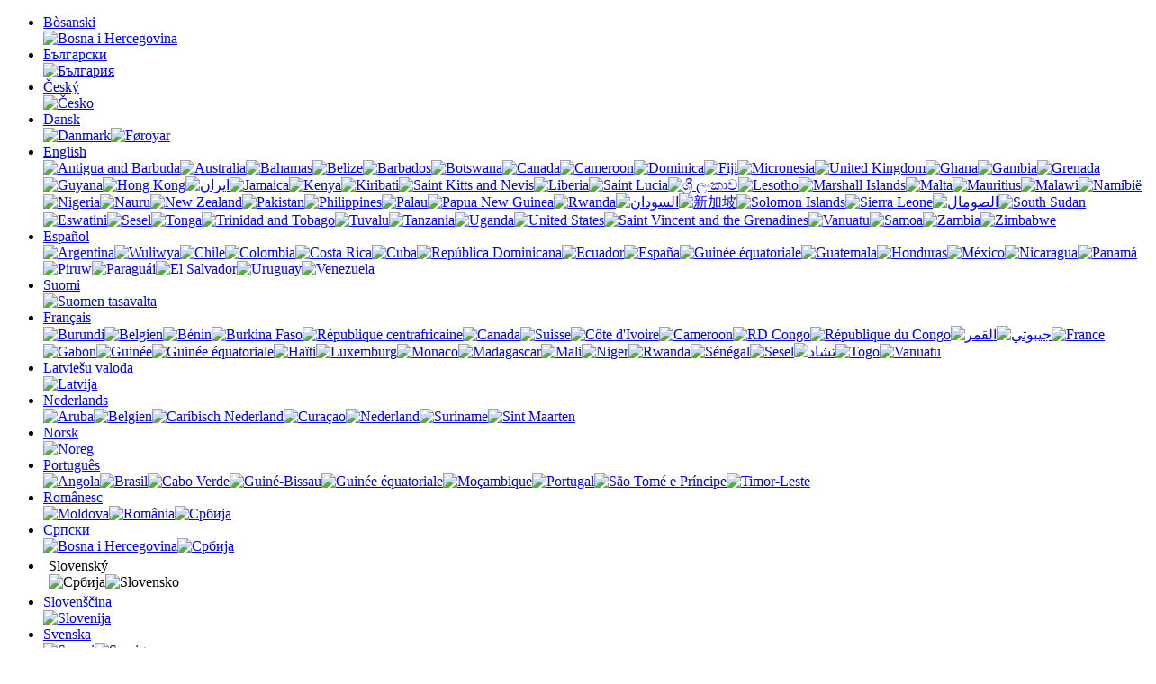

--- FILE ---
content_type: text/html; charset=UTF-8
request_url: http://s3b.eu/?lng=sk&p=MidiFORM
body_size: 4311
content:
<!DOCTYPE html>
<html xmlns="http://www.w3.org/1999/xhtml" xml:lang="pl-pl" lang="pl-pl" dir="ltr" >
  <head>
    <link href="favicon.ico" rel="shortcut icon" />
    <meta http-equiv="content-type" content="text/html; charset=utf-8" />
    <meta name="robots" content="index, follow" />
    <meta name="description" content="Building materials, equipment and accessories new and used." />
    <meta name="keywords" content="" />
    <link rel="stylesheet" type="text/css" href="css/main.css?1556544547" />
    <link rel="stylesheet" type="text/css" href="css/jquery.rondell.min.css" />
    <link rel="stylesheet" type="text/css" href="css/tooltipster.css" />

    <script type="text/javascript" src="js/jquery-1.9.1.min.js"></script>
    <script type="text/javascript" src="js/jquery.mousewheel-3.0.6.min.js"></script>
    <script type="text/javascript" src="js/modernizr-2.0.6.min.js"></script>    
    <script type="text/javascript" src="js/jquery.rondell.min.js"></script>
    <script type="text/javascript" src="js/jquery.tooltipster.min.js"></script>
    <script type="text/javascript">
        $(document).ready(function() {
          $('.tooltip').tooltipster({contentAsHTML: true, arrow: false});
        });
        function showpopup(infoid)
        {
          $(infoid).fadeIn();
          $(infoid).css({"visibility":"visible","display":"block"});
        }
        function hidepopup(infoid)
        {
          $(infoid).fadeOut();
          $(infoid).css({"visibility":"hidden","display":"none"});
        }
    </script>

    <title>S3B - Bau Budo Building</title>
    
  </head>
  <body>
    <noscript><b>UWAGA!</b> <i>Wykryto wyłączony javascript. W celu poprawnego funkcjonowania strony, prosimy włączyć javascript w państwa przeglądarce.</i></noscript>

    <div id="langSel">
      <div id="langSel-page">
        <ul class="langList">
          <li>
            <a href="http://s3b.eu/?lng=bs&p=MidiFORM">Bòsanski<div class="flags"><img src="img/flags/ba.png" title="Bosna i Hercegovina"/></div></a>
          </li>
          <li>
            <a href="http://s3b.eu/?lng=bg&p=MidiFORM">Български<div class="flags"><img src="img/flags/bg.png" title="България"/></div></a>
          </li>
          <li>
            <a href="http://s3b.eu/?lng=cz&p=MidiFORM">Český<div class="flags"><img src="img/flags/cz.png" title="Česko"/></div></a>
          </li>
          <li>
            <a href="http://s3b.eu/?lng=da&p=MidiFORM">Dansk<div class="flags"><img src="img/flags/dk.png" title="Danmark"/><img src="img/flags/fo.png" title="Føroyar"/></div></a>
          </li>
          <li>
            <a href="http://s3b.eu/?lng=en&p=MidiFORM">English<div class="flags"><img src="img/flags/ag.png" title="Antigua and Barbuda"/><img src="img/flags/au.png" title="Australia"/><img src="img/flags/bs.png" title="Bahamas"/><img src="img/flags/bz.png" title="Belize"/><img src="img/flags/bb.png" title="Barbados"/><img src="img/flags/bw.png" title="Botswana"/><img src="img/flags/ca.png" title="Canada"/><img src="img/flags/cm.png" title="Cameroon"/><img src="img/flags/dm.png" title="Dominica"/><img src="img/flags/fj.png" title="Fiji"/><img src="img/flags/fm.png" title="Micronesia"/><img src="img/flags/gb.png" title="United Kingdom"/><img src="img/flags/gh.png" title="Ghana"/><img src="img/flags/gm.png" title="Gambia"/><img src="img/flags/gd.png" title="Grenada"/><img src="img/flags/gy.png" title="Guyana"/><img src="img/flags/hk.png" title="Hong Kong"/><img src="img/flags/ir.png" title="ایران"/><img src="img/flags/jm.png" title="Jamaica"/><img src="img/flags/ke.png" title="Kenya"/><img src="img/flags/ki.png" title="Kiribati"/><img src="img/flags/kn.png" title="Saint Kitts and Nevis"/><img src="img/flags/lr.png" title="Liberia"/><img src="img/flags/lc.png" title="Saint Lucia"/><img src="img/flags/lk.png" title="ශ්‍රී ලංකාව"/><img src="img/flags/ls.png" title="Lesotho"/><img src="img/flags/mh.png" title="Marshall Islands"/><img src="img/flags/mt.png" title="Malta"/><img src="img/flags/mu.png" title="Mauritius"/><img src="img/flags/mw.png" title="Malawi"/><img src="img/flags/na.png" title="Namibië"/><img src="img/flags/ng.png" title="Nigeria"/><img src="img/flags/nr.png" title="Nauru"/><img src="img/flags/nz.png" title="New Zealand"/><img src="img/flags/pk.png" title="Pakistan"/><img src="img/flags/ph.png" title="Philippines"/><img src="img/flags/pw.png" title="Palau"/><img src="img/flags/pg.png" title="Papua New Guinea"/><img src="img/flags/rw.png" title="Rwanda"/><img src="img/flags/sd.png" title="السودان"/><img src="img/flags/sg.png" title="新加坡"/><img src="img/flags/sb.png" title="Solomon Islands"/><img src="img/flags/sl.png" title="Sierra Leone"/><img src="img/flags/so.png" title="الصومال‎‎"/><img src="img/flags/ss.png" title="South Sudan"/><img src="img/flags/sz.png" title="Eswatini"/><img src="img/flags/sc.png" title="Sesel"/><img src="img/flags/to.png" title="Tonga"/><img src="img/flags/tt.png" title="Trinidad and Tobago"/><img src="img/flags/tv.png" title="Tuvalu"/><img src="img/flags/tz.png" title="Tanzania"/><img src="img/flags/ug.png" title="Uganda"/><img src="img/flags/us.png" title="United States"/><img src="img/flags/vc.png" title="Saint Vincent and the Grenadines"/><img src="img/flags/vu.png" title="Vanuatu"/><img src="img/flags/ws.png" title="Samoa"/><img src="img/flags/zm.png" title="Zambia"/><img src="img/flags/zw.png" title="Zimbabwe"/></div></a>
          </li>
          <li>
            <a href="http://s3b.eu/?lng=es&p=MidiFORM">Español<div class="flags"><img src="img/flags/ar.png" title="Argentina"/><img src="img/flags/bo.png" title="Wuliwya"/><img src="img/flags/cl.png" title="Chile"/><img src="img/flags/co.png" title="Colombia"/><img src="img/flags/cr.png" title="Costa Rica"/><img src="img/flags/cu.png" title="Cuba"/><img src="img/flags/do.png" title="República Dominicana"/><img src="img/flags/ec.png" title="Ecuador"/><img src="img/flags/es.png" title="España"/><img src="img/flags/gq.png" title="Guinée équatoriale"/><img src="img/flags/gt.png" title="Guatemala"/><img src="img/flags/hn.png" title="Honduras"/><img src="img/flags/mx.png" title="México"/><img src="img/flags/ni.png" title="Nicaragua"/><img src="img/flags/pa.png" title="Panamá"/><img src="img/flags/pe.png" title="Piruw"/><img src="img/flags/py.png" title="Paraguái"/><img src="img/flags/sv.png" title="El Salvador"/><img src="img/flags/uy.png" title="Uruguay"/><img src="img/flags/ve.png" title="Venezuela"/></div></a>
          </li>
          <li>
            <a href="http://s3b.eu/?lng=fi&p=MidiFORM">Suomi<div class="flags"><img src="img/flags/fi.png" title="Suomen tasavalta"/></div></a>
          </li>
          <li>
            <a href="http://s3b.eu/?lng=fr&p=MidiFORM">Français<div class="flags"><img src="img/flags/bi.png" title="Burundi"/><img src="img/flags/be.png" title="Belgien"/><img src="img/flags/bj.png" title="Bénin"/><img src="img/flags/bf.png" title="Burkina Faso"/><img src="img/flags/cf.png" title="République centrafricaine"/><img src="img/flags/ca.png" title="Canada"/><img src="img/flags/ch.png" title="Suisse"/><img src="img/flags/ci.png" title="Côte d'Ivoire"/><img src="img/flags/cm.png" title="Cameroon"/><img src="img/flags/cd.png" title="RD Congo"/><img src="img/flags/cg.png" title="République du Congo"/><img src="img/flags/km.png" title="القمر‎"/><img src="img/flags/dj.png" title="جيبوتي‎"/><img src="img/flags/fr.png" title="France"/><img src="img/flags/ga.png" title="Gabon"/><img src="img/flags/gn.png" title="Guinée"/><img src="img/flags/gq.png" title="Guinée équatoriale"/><img src="img/flags/ht.png" title="Haïti"/><img src="img/flags/lu.png" title="Luxemburg"/><img src="img/flags/mc.png" title="Monaco"/><img src="img/flags/mg.png" title="Madagascar"/><img src="img/flags/ml.png" title="Mali"/><img src="img/flags/ne.png" title="Niger"/><img src="img/flags/rw.png" title="Rwanda"/><img src="img/flags/sn.png" title="Sénégal"/><img src="img/flags/sc.png" title="Sesel"/><img src="img/flags/td.png" title="تشاد‎"/><img src="img/flags/tg.png" title="Togo"/><img src="img/flags/vu.png" title="Vanuatu"/></div></a>
          </li>
          <li>
            <a href="http://s3b.eu/?lng=lv&p=MidiFORM">Latviešu valoda<div class="flags"><img src="img/flags/lv.png" title="Latvija"/></div></a>
          </li>
          <li>
            <a href="http://s3b.eu/?lng=nl&p=MidiFORM">Nederlands<div class="flags"><img src="img/flags/aw.png" title="Aruba"/><img src="img/flags/be.png" title="Belgien"/><img src="img/flags/bq.png" title="Caribisch Nederland"/><img src="img/flags/cw.png" title="Curaçao"/><img src="img/flags/nl.png" title="Nederland"/><img src="img/flags/sr.png" title="Suriname"/><img src="img/flags/sx.png" title="Sint Maarten"/></div></a>
          </li>
          <li>
            <a href="http://s3b.eu/?lng=no&p=MidiFORM">Norsk<div class="flags"><img src="img/flags/no.png" title="Noreg"/></div></a>
          </li>
          <li>
            <a href="http://s3b.eu/?lng=pt&p=MidiFORM">Português<div class="flags"><img src="img/flags/ao.png" title="Angola"/><img src="img/flags/br.png" title="Brasil"/><img src="img/flags/cv.png" title="Cabo Verde"/><img src="img/flags/gw.png" title="Guiné-Bissau"/><img src="img/flags/gq.png" title="Guinée équatoriale"/><img src="img/flags/mz.png" title="Moçambique"/><img src="img/flags/pt.png" title="Portugal"/><img src="img/flags/st.png" title="São Tomé e Príncipe"/><img src="img/flags/tl.png" title="Timor-Leste"/></div></a>
          </li>
          <li>
            <a href="http://s3b.eu/?lng=ro&p=MidiFORM">Românesc<div class="flags"><img src="img/flags/md.png" title="Moldova"/><img src="img/flags/ro.png" title="România"/><img src="img/flags/rs.png" title="Србија"/></div></a>
          </li>
          <li>
            <a href="http://s3b.eu/?lng=rs&p=MidiFORM">Српски<div class="flags"><img src="img/flags/ba.png" title="Bosna i Hercegovina"/><img src="img/flags/rs.png" title="Србија"/></div></a>
          </li>
          <li>
            <div style="padding: 4px 6px 4px 6px; width: 100%">Slovenský<div class="flags"><img src="img/flags/rs.png" title="Србија"/><img src="img/flags/sk.png" title="Slovensko"/></div></div>
          </li>
          <li>
            <a href="http://s3b.eu/?lng=si&p=MidiFORM">Slovenščina<div class="flags"><img src="img/flags/si.png" title="Slovenija"/></div></a>
          </li>
          <li>
            <a href="http://s3b.eu/?lng=se&p=MidiFORM">Svenska<div class="flags"><img src="img/flags/fi.png" title="Suomi"/><img src="img/flags/se.png" title="Sverige"/></div></a>
          </li>
        </ul>
      </div>
    </div>

    <div id="header">

      <div id="header-page">

        <a href="." title="S3B - Bau Budo Building"><img src="img/s3b.png" style="position: absolute; float: left; z-index: 100" alt="S3B - Bau Budo Building"/></a>
        <img src="img/sbbb.png" style="position: absolute; right: 0px; margin-top: 50px" alt="Silesia Bau Budo Building" />

        <div id="LanguageSwitcher" style="float: right; margin-top: 6px" onclick="if ($('#langSel').css('display') == 'none') { $('#langSel').slideDown(); $('#trigger').css({'background':'url(../img/arrow-up.gif) no-repeat left top'}); } else { $('#langSel').slideUp(); $('#trigger').css({'background':'url(../img/arrow-down.gif) no-repeat left top'}); }">Slovenský<span id="trigger" class="trigger">»</span></div>

      </div>

      <div style="top: 90px; left: 0px; z-index: 10; background: url(img/shadow.png) repeat-x; width:100%; height: 10px; position: absolute;-o-background-size: 100% 10px; -webkit-background-size: 100% 10px; -khtml-background-size: 100% 10px; -moz-background-size: 100% 10px; background-position: center center;">&nbsp;</div>
    </div>
    <div id="content">

<div style="float: left; font-size: 26px; margin-top: 5px; font-weight: bold;">Stenové debnenie MidiFORM</div><a href="." style="position: absolute; right: 10px"><b>&larr; SPÄŤ</b></a>
<div id="rondellCarousel" style="display: none; margin-top: 20px"><div><img src="img/gallery/MidiFORM/01.gallery.jpg" alt="" title=""></div>
<div><img src="img/gallery/MidiFORM/02.gallery.jpg" alt="" title=""></div>
<div><img src="img/gallery/MidiFORM/03.gallery.jpg" alt="" title=""></div>
<div><img src="img/gallery/MidiFORM/04.gallery.jpg" alt="" title=""></div>
<div><img src="img/gallery/MidiFORM/05.gallery.jpg" alt="" title=""></div>
<div><img src="img/gallery/MidiFORM/06.gallery.jpg" alt="" title=""></div>
</div><a href="js/ViewerJS/#../../pdf/MidiFORM_card_S3B.pdf" target="_blank"><div class="button">KARTA VÝROBKOV</div></a><div class="button_dis">NÁVOD</div><a href="js/ViewerJS/#../../pdf/MidiFORM_flyer_S3B.pdf" target="_blank"><div class="button">LETÁK</div></a><div class="button_dis">PREDAJ</div><a href="js/ViewerJS/#../../pdf/MidiFORM_catalog_S3B.pdf" target="_blank"><div class="button">KATALOG</div></a><div style="margin-top:5px"><div class="sub">Popis systému</div>Univerzálne debnenie, ideálne pre bývanie, komerčnú výstavbu a tvarovanie iných betónových foriem ako sú základy, nosníky, stĺpy, nádrže...<br><br/>
<div class="sub">Parametre</div>Prípustný tlak betónu: 60kN/m<sup>2</sup><br>Maximálna výška: 6m<br>Hmotnosť pod: ~55kg/m<sup>2</sup><br><br/>
<div class="sub">Základné prvky</div>Konštrukcia dosiek – oceľový rám žiarovo pozinkovaný 12cm, preglejka 15mm.<br>Rozmery dosiek:<br>výška = 150, 270, 300cm<br>šírka = 30, 45, 50, 55, 60, 65, 70, 75, 90, 120, 180, 240cm<br><br/>
<div class="sub">Doplnkové prvky</div>Vnútorné rohy (rovné a nastaviteľné), vonkajšie rohy, svorky (štandardné, univerzálne, rohové), rovnacie nosníky + napínače, zvislé podpery + konektory + nožičky, konzoly + stĺpiky<br><br/>
</div><script type="text/javascript"> $("#rondellCarousel > *").rondell({ preset: "carousel",  center: {  left: 460,  top: 180 }, scaling: 0, lightbox: { enabled: false }, itemProperties: { sizeFocused: { width: 470, height: 290} }, radius: { x: 350, y: 100 }, strings: { prev: 'Predchádzajúca', next: 'Ďalšie' }, randomStart: true }); </script>


    </div>
    <div id="footer">

      <div id="footer-page">

        <div style="float: left; color: #fff; margin-top: 4px">
          
          <img src="img/email_w.png" style="vertical-align: top" alt="e-Mail" /><a href="mailto:info@s3b.eu">info@s3b.eu</a><br />
        </div>

        <div style="width: 500px; float: right; line-height: 1.5; text-align: center">Pošlite požiadavku na konkrétne množstvo vybraného zariadenia.<br />V závislosti od množstva tovaru Vám ponúkame veľmi atraktívne ceny.<br />Nadviažeme trvalú spoluprácu.</div>

      </div>

    </div>

    <div style="background: #fff; margin-left: auto; margin-right: auto; margin-bottom: 10px; width: 950px; position: relative; height: 10px; border-left: 1px solid #9c9c9c; border-right: 1px solid #9c9c9c; border-bottom: 1px solid #9c9c9c; font-size: 8px">&copy; S3B.eu 2019</div>

  </body>

</html>
